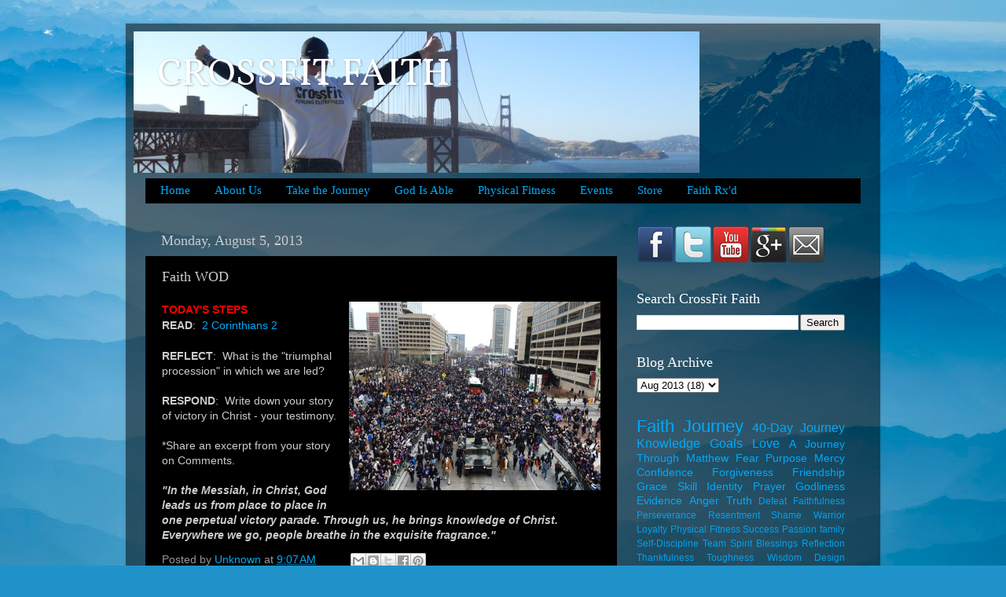

--- FILE ---
content_type: text/html; charset=UTF-8
request_url: http://www.crossfitfaith.com/2013/08/faith-wod_5.html
body_size: 15786
content:
<!DOCTYPE html>
<html class='v2' dir='ltr' lang='en'>
<head>
<link href='https://www.blogger.com/static/v1/widgets/4128112664-css_bundle_v2.css' rel='stylesheet' type='text/css'/>
<meta content='width=1100' name='viewport'/>
<meta content='text/html; charset=UTF-8' http-equiv='Content-Type'/>
<meta content='blogger' name='generator'/>
<link href='http://www.crossfitfaith.com/favicon.ico' rel='icon' type='image/x-icon'/>
<link href='http://www.crossfitfaith.com/2013/08/faith-wod_5.html' rel='canonical'/>
<link rel="alternate" type="application/atom+xml" title="CROSSFIT FAITH - Atom" href="http://www.crossfitfaith.com/feeds/posts/default" />
<link rel="alternate" type="application/rss+xml" title="CROSSFIT FAITH - RSS" href="http://www.crossfitfaith.com/feeds/posts/default?alt=rss" />
<link rel="service.post" type="application/atom+xml" title="CROSSFIT FAITH - Atom" href="https://www.blogger.com/feeds/8884496555651135978/posts/default" />

<link rel="alternate" type="application/atom+xml" title="CROSSFIT FAITH - Atom" href="http://www.crossfitfaith.com/feeds/983285081497858811/comments/default" />
<!--Can't find substitution for tag [blog.ieCssRetrofitLinks]-->
<link href='https://blogger.googleusercontent.com/img/b/R29vZ2xl/AVvXsEhn9yvqCaTmVOLeVf0frRXXg4_alfHWuJNpzRTCXBMjJyhjmQWHeJamTH7wrwltWp97ze7gdwG-swEVL2UheYXIKNTSoC3UthOwS7exrxlXp5NUVoS0dXZylHVnSRlvbxSd-pJQyvRUVOw/s1600/victory_parade.jpg' rel='image_src'/>
<meta content='http://www.crossfitfaith.com/2013/08/faith-wod_5.html' property='og:url'/>
<meta content='Faith WOD' property='og:title'/>
<meta content='  TODAY&#39;S  STEPS   READ :  2 Corinthians 2       REFLECT :  What is the &quot;triumphal procession&quot; in which we are led?    RESPOND :  Write down...' property='og:description'/>
<meta content='https://blogger.googleusercontent.com/img/b/R29vZ2xl/AVvXsEhn9yvqCaTmVOLeVf0frRXXg4_alfHWuJNpzRTCXBMjJyhjmQWHeJamTH7wrwltWp97ze7gdwG-swEVL2UheYXIKNTSoC3UthOwS7exrxlXp5NUVoS0dXZylHVnSRlvbxSd-pJQyvRUVOw/w1200-h630-p-k-no-nu/victory_parade.jpg' property='og:image'/>
<title>CROSSFIT FAITH: Faith WOD</title>
<style type='text/css'>@font-face{font-family:'Vollkorn';font-style:normal;font-weight:400;font-display:swap;src:url(//fonts.gstatic.com/s/vollkorn/v30/0ybgGDoxxrvAnPhYGzMlQLzuMasz6Df2MHGeE2mcM7Xq3oA9NjE.woff2)format('woff2');unicode-range:U+0460-052F,U+1C80-1C8A,U+20B4,U+2DE0-2DFF,U+A640-A69F,U+FE2E-FE2F;}@font-face{font-family:'Vollkorn';font-style:normal;font-weight:400;font-display:swap;src:url(//fonts.gstatic.com/s/vollkorn/v30/0ybgGDoxxrvAnPhYGzMlQLzuMasz6Df2MHGeGmmcM7Xq3oA9NjE.woff2)format('woff2');unicode-range:U+0301,U+0400-045F,U+0490-0491,U+04B0-04B1,U+2116;}@font-face{font-family:'Vollkorn';font-style:normal;font-weight:400;font-display:swap;src:url(//fonts.gstatic.com/s/vollkorn/v30/0ybgGDoxxrvAnPhYGzMlQLzuMasz6Df2MHGeHWmcM7Xq3oA9NjE.woff2)format('woff2');unicode-range:U+0370-0377,U+037A-037F,U+0384-038A,U+038C,U+038E-03A1,U+03A3-03FF;}@font-face{font-family:'Vollkorn';font-style:normal;font-weight:400;font-display:swap;src:url(//fonts.gstatic.com/s/vollkorn/v30/0ybgGDoxxrvAnPhYGzMlQLzuMasz6Df2MHGeEWmcM7Xq3oA9NjE.woff2)format('woff2');unicode-range:U+0102-0103,U+0110-0111,U+0128-0129,U+0168-0169,U+01A0-01A1,U+01AF-01B0,U+0300-0301,U+0303-0304,U+0308-0309,U+0323,U+0329,U+1EA0-1EF9,U+20AB;}@font-face{font-family:'Vollkorn';font-style:normal;font-weight:400;font-display:swap;src:url(//fonts.gstatic.com/s/vollkorn/v30/0ybgGDoxxrvAnPhYGzMlQLzuMasz6Df2MHGeEGmcM7Xq3oA9NjE.woff2)format('woff2');unicode-range:U+0100-02BA,U+02BD-02C5,U+02C7-02CC,U+02CE-02D7,U+02DD-02FF,U+0304,U+0308,U+0329,U+1D00-1DBF,U+1E00-1E9F,U+1EF2-1EFF,U+2020,U+20A0-20AB,U+20AD-20C0,U+2113,U+2C60-2C7F,U+A720-A7FF;}@font-face{font-family:'Vollkorn';font-style:normal;font-weight:400;font-display:swap;src:url(//fonts.gstatic.com/s/vollkorn/v30/0ybgGDoxxrvAnPhYGzMlQLzuMasz6Df2MHGeHmmcM7Xq3oA9.woff2)format('woff2');unicode-range:U+0000-00FF,U+0131,U+0152-0153,U+02BB-02BC,U+02C6,U+02DA,U+02DC,U+0304,U+0308,U+0329,U+2000-206F,U+20AC,U+2122,U+2191,U+2193,U+2212,U+2215,U+FEFF,U+FFFD;}</style>
<style id='page-skin-1' type='text/css'><!--
/*-----------------------------------------------
Blogger Template Style
Name:     Picture Window
Designer: Blogger
URL:      www.blogger.com
----------------------------------------------- */
/* Content
----------------------------------------------- */
body {
font: normal normal 15px Arial, Tahoma, Helvetica, FreeSans, sans-serif;
color: #cbcbcb;
background: #2093ca url(//themes.googleusercontent.com/image?id=1y3eC27Cm0mN0_e7VLIgP2tag83UvSEgzr_ch5SdlnYnJ8-bJInLqSW9UNf6_1HlJb2N3) no-repeat fixed top center /* Credit: A330Pilot (http://www.istockphoto.com/googleimages.php?id=6857387&platform=blogger) */;
}
html body .region-inner {
min-width: 0;
max-width: 100%;
width: auto;
}
.content-outer {
font-size: 90%;
}
a:link {
text-decoration:none;
color: #00aafb;
}
a:visited {
text-decoration:none;
color: #009fd8;
}
a:hover {
text-decoration:underline;
color: #cbcbcb;
}
.content-outer {
background: transparent url(//www.blogblog.com/1kt/transparent/black50.png) repeat scroll top left;
-moz-border-radius: 0;
-webkit-border-radius: 0;
-goog-ms-border-radius: 0;
border-radius: 0;
-moz-box-shadow: 0 0 3px rgba(0, 0, 0, .15);
-webkit-box-shadow: 0 0 3px rgba(0, 0, 0, .15);
-goog-ms-box-shadow: 0 0 3px rgba(0, 0, 0, .15);
box-shadow: 0 0 3px rgba(0, 0, 0, .15);
margin: 0 auto;
}
.content-inner {
padding: 10px;
}
/* Header
----------------------------------------------- */
.header-outer {
background: transparent none repeat-x scroll top left;
_background-image: none;
color: #ffffff;
-moz-border-radius: 0;
-webkit-border-radius: 0;
-goog-ms-border-radius: 0;
border-radius: 0;
}
.Header img, .Header #header-inner {
-moz-border-radius: 0;
-webkit-border-radius: 0;
-goog-ms-border-radius: 0;
border-radius: 0;
}
.header-inner .Header .titlewrapper,
.header-inner .Header .descriptionwrapper {
padding-left: 30px;
padding-right: 30px;
}
.Header h1 {
font: normal normal 48px Vollkorn;
text-shadow: 1px 1px 3px rgba(0, 0, 0, 0.3);
}
.Header h1 a {
color: #ffffff;
}
.Header .description {
font-size: 130%;
}
/* Tabs
----------------------------------------------- */
.tabs-inner {
margin: .5em 15px 1em;
padding: 0;
}
.tabs-inner .section {
margin: 0;
}
.tabs-inner .widget ul {
padding: 0;
background: #000000 none repeat scroll bottom;
-moz-border-radius: 0;
-webkit-border-radius: 0;
-goog-ms-border-radius: 0;
border-radius: 0;
}
.tabs-inner .widget li {
border: none;
}
.tabs-inner .widget li a {
display: inline-block;
padding: .5em 1em;
margin-right: 0;
color: #00aafb;
font: normal normal 15px Georgia, Utopia, 'Palatino Linotype', Palatino, serif;
-moz-border-radius: 0 0 0 0;
-webkit-border-top-left-radius: 0;
-webkit-border-top-right-radius: 0;
-goog-ms-border-radius: 0 0 0 0;
border-radius: 0 0 0 0;
background: transparent none no-repeat scroll top left;
border-right: 1px solid #000000;
}
.tabs-inner .widget li:first-child a {
padding-left: 1.25em;
-moz-border-radius-topleft: 0;
-moz-border-radius-bottomleft: 0;
-webkit-border-top-left-radius: 0;
-webkit-border-bottom-left-radius: 0;
-goog-ms-border-top-left-radius: 0;
-goog-ms-border-bottom-left-radius: 0;
border-top-left-radius: 0;
border-bottom-left-radius: 0;
}
.tabs-inner .widget li.selected a,
.tabs-inner .widget li a:hover {
position: relative;
z-index: 1;
background: #009fd8 none repeat scroll bottom;
color: #ffffff;
-moz-box-shadow: 0 0 0 rgba(0, 0, 0, .15);
-webkit-box-shadow: 0 0 0 rgba(0, 0, 0, .15);
-goog-ms-box-shadow: 0 0 0 rgba(0, 0, 0, .15);
box-shadow: 0 0 0 rgba(0, 0, 0, .15);
}
/* Headings
----------------------------------------------- */
h2 {
font: normal normal 18px Georgia, Utopia, 'Palatino Linotype', Palatino, serif;
text-transform: none;
color: #ffffff;
margin: .5em 0;
}
/* Main
----------------------------------------------- */
.main-outer {
background: transparent none repeat scroll top center;
-moz-border-radius: 0 0 0 0;
-webkit-border-top-left-radius: 0;
-webkit-border-top-right-radius: 0;
-webkit-border-bottom-left-radius: 0;
-webkit-border-bottom-right-radius: 0;
-goog-ms-border-radius: 0 0 0 0;
border-radius: 0 0 0 0;
-moz-box-shadow: 0 0 0 rgba(0, 0, 0, .15);
-webkit-box-shadow: 0 0 0 rgba(0, 0, 0, .15);
-goog-ms-box-shadow: 0 0 0 rgba(0, 0, 0, .15);
box-shadow: 0 0 0 rgba(0, 0, 0, .15);
}
.main-inner {
padding: 15px 20px 20px;
}
.main-inner .column-center-inner {
padding: 0 0;
}
.main-inner .column-left-inner {
padding-left: 0;
}
.main-inner .column-right-inner {
padding-right: 0;
}
/* Posts
----------------------------------------------- */
h3.post-title {
margin: 0;
font: normal normal 18px Georgia, Utopia, 'Palatino Linotype', Palatino, serif;
}
.comments h4 {
margin: 1em 0 0;
font: normal normal 18px Georgia, Utopia, 'Palatino Linotype', Palatino, serif;
}
.date-header span {
color: #cbcbcb;
}
.post-outer {
background-color: #000000;
border: solid 1px transparent;
-moz-border-radius: 0;
-webkit-border-radius: 0;
border-radius: 0;
-goog-ms-border-radius: 0;
padding: 15px 20px;
margin: 0 -20px 20px;
}
.post-body {
line-height: 1.4;
font-size: 110%;
position: relative;
}
.post-header {
margin: 0 0 1.5em;
color: #979797;
line-height: 1.6;
}
.post-footer {
margin: .5em 0 0;
color: #979797;
line-height: 1.6;
}
#blog-pager {
font-size: 140%
}
#comments .comment-author {
padding-top: 1.5em;
border-top: dashed 1px #ccc;
border-top: dashed 1px rgba(128, 128, 128, .5);
background-position: 0 1.5em;
}
#comments .comment-author:first-child {
padding-top: 0;
border-top: none;
}
.avatar-image-container {
margin: .2em 0 0;
}
/* Comments
----------------------------------------------- */
.comments .comments-content .icon.blog-author {
background-repeat: no-repeat;
background-image: url([data-uri]);
}
.comments .comments-content .loadmore a {
border-top: 1px solid #cbcbcb;
border-bottom: 1px solid #cbcbcb;
}
.comments .continue {
border-top: 2px solid #cbcbcb;
}
/* Widgets
----------------------------------------------- */
.widget ul, .widget #ArchiveList ul.flat {
padding: 0;
list-style: none;
}
.widget ul li, .widget #ArchiveList ul.flat li {
border-top: dashed 1px #ccc;
border-top: dashed 1px rgba(128, 128, 128, .5);
}
.widget ul li:first-child, .widget #ArchiveList ul.flat li:first-child {
border-top: none;
}
.widget .post-body ul {
list-style: disc;
}
.widget .post-body ul li {
border: none;
}
/* Footer
----------------------------------------------- */
.footer-outer {
color:#cbcbcb;
background: transparent none repeat scroll top center;
-moz-border-radius: 0 0 0 0;
-webkit-border-top-left-radius: 0;
-webkit-border-top-right-radius: 0;
-webkit-border-bottom-left-radius: 0;
-webkit-border-bottom-right-radius: 0;
-goog-ms-border-radius: 0 0 0 0;
border-radius: 0 0 0 0;
-moz-box-shadow: 0 0 0 rgba(0, 0, 0, .15);
-webkit-box-shadow: 0 0 0 rgba(0, 0, 0, .15);
-goog-ms-box-shadow: 0 0 0 rgba(0, 0, 0, .15);
box-shadow: 0 0 0 rgba(0, 0, 0, .15);
}
.footer-inner {
padding: 10px 20px 20px;
}
.footer-outer a {
color: #00aafb;
}
.footer-outer a:visited {
color: #009fd8;
}
.footer-outer a:hover {
color: #cbcbcb;
}
.footer-outer .widget h2 {
color: #ffffff;
}
/* Mobile
----------------------------------------------- */
html body.mobile {
height: auto;
}
html body.mobile {
min-height: 480px;
background-size: 100% auto;
}
.mobile .body-fauxcolumn-outer {
background: transparent none repeat scroll top left;
}
html .mobile .mobile-date-outer, html .mobile .blog-pager {
border-bottom: none;
background: transparent none repeat scroll top center;
margin-bottom: 10px;
}
.mobile .date-outer {
background: transparent none repeat scroll top center;
}
.mobile .header-outer, .mobile .main-outer,
.mobile .post-outer, .mobile .footer-outer {
-moz-border-radius: 0;
-webkit-border-radius: 0;
-goog-ms-border-radius: 0;
border-radius: 0;
}
.mobile .content-outer,
.mobile .main-outer,
.mobile .post-outer {
background: inherit;
border: none;
}
.mobile .content-outer {
font-size: 100%;
}
.mobile-link-button {
background-color: #00aafb;
}
.mobile-link-button a:link, .mobile-link-button a:visited {
color: #000000;
}
.mobile-index-contents {
color: #cbcbcb;
}
.mobile .tabs-inner .PageList .widget-content {
background: #009fd8 none repeat scroll bottom;
color: #ffffff;
}
.mobile .tabs-inner .PageList .widget-content .pagelist-arrow {
border-left: 1px solid #000000;
}

--></style>
<style id='template-skin-1' type='text/css'><!--
body {
min-width: 960px;
}
.content-outer, .content-fauxcolumn-outer, .region-inner {
min-width: 960px;
max-width: 960px;
_width: 960px;
}
.main-inner .columns {
padding-left: 0;
padding-right: 310px;
}
.main-inner .fauxcolumn-center-outer {
left: 0;
right: 310px;
/* IE6 does not respect left and right together */
_width: expression(this.parentNode.offsetWidth -
parseInt("0") -
parseInt("310px") + 'px');
}
.main-inner .fauxcolumn-left-outer {
width: 0;
}
.main-inner .fauxcolumn-right-outer {
width: 310px;
}
.main-inner .column-left-outer {
width: 0;
right: 100%;
margin-left: -0;
}
.main-inner .column-right-outer {
width: 310px;
margin-right: -310px;
}
#layout {
min-width: 0;
}
#layout .content-outer {
min-width: 0;
width: 800px;
}
#layout .region-inner {
min-width: 0;
width: auto;
}
body#layout div.add_widget {
padding: 8px;
}
body#layout div.add_widget a {
margin-left: 32px;
}
--></style>
<style>
    body {background-image:url(\/\/themes.googleusercontent.com\/image?id=1y3eC27Cm0mN0_e7VLIgP2tag83UvSEgzr_ch5SdlnYnJ8-bJInLqSW9UNf6_1HlJb2N3);}
    
@media (max-width: 200px) { body {background-image:url(\/\/themes.googleusercontent.com\/image?id=1y3eC27Cm0mN0_e7VLIgP2tag83UvSEgzr_ch5SdlnYnJ8-bJInLqSW9UNf6_1HlJb2N3&options=w200);}}
@media (max-width: 400px) and (min-width: 201px) { body {background-image:url(\/\/themes.googleusercontent.com\/image?id=1y3eC27Cm0mN0_e7VLIgP2tag83UvSEgzr_ch5SdlnYnJ8-bJInLqSW9UNf6_1HlJb2N3&options=w400);}}
@media (max-width: 800px) and (min-width: 401px) { body {background-image:url(\/\/themes.googleusercontent.com\/image?id=1y3eC27Cm0mN0_e7VLIgP2tag83UvSEgzr_ch5SdlnYnJ8-bJInLqSW9UNf6_1HlJb2N3&options=w800);}}
@media (max-width: 1200px) and (min-width: 801px) { body {background-image:url(\/\/themes.googleusercontent.com\/image?id=1y3eC27Cm0mN0_e7VLIgP2tag83UvSEgzr_ch5SdlnYnJ8-bJInLqSW9UNf6_1HlJb2N3&options=w1200);}}
/* Last tag covers anything over one higher than the previous max-size cap. */
@media (min-width: 1201px) { body {background-image:url(\/\/themes.googleusercontent.com\/image?id=1y3eC27Cm0mN0_e7VLIgP2tag83UvSEgzr_ch5SdlnYnJ8-bJInLqSW9UNf6_1HlJb2N3&options=w1600);}}
  </style>
<link href='https://www.blogger.com/dyn-css/authorization.css?targetBlogID=8884496555651135978&amp;zx=6f22415a-6b62-4bb6-9202-fd18773e89e3' media='none' onload='if(media!=&#39;all&#39;)media=&#39;all&#39;' rel='stylesheet'/><noscript><link href='https://www.blogger.com/dyn-css/authorization.css?targetBlogID=8884496555651135978&amp;zx=6f22415a-6b62-4bb6-9202-fd18773e89e3' rel='stylesheet'/></noscript>
<meta name='google-adsense-platform-account' content='ca-host-pub-1556223355139109'/>
<meta name='google-adsense-platform-domain' content='blogspot.com'/>

</head>
<body class='loading variant-screen'>
<div class='navbar no-items section' id='navbar' name='Navbar'>
</div>
<div class='body-fauxcolumns'>
<div class='fauxcolumn-outer body-fauxcolumn-outer'>
<div class='cap-top'>
<div class='cap-left'></div>
<div class='cap-right'></div>
</div>
<div class='fauxborder-left'>
<div class='fauxborder-right'></div>
<div class='fauxcolumn-inner'>
</div>
</div>
<div class='cap-bottom'>
<div class='cap-left'></div>
<div class='cap-right'></div>
</div>
</div>
</div>
<div class='content'>
<div class='content-fauxcolumns'>
<div class='fauxcolumn-outer content-fauxcolumn-outer'>
<div class='cap-top'>
<div class='cap-left'></div>
<div class='cap-right'></div>
</div>
<div class='fauxborder-left'>
<div class='fauxborder-right'></div>
<div class='fauxcolumn-inner'>
</div>
</div>
<div class='cap-bottom'>
<div class='cap-left'></div>
<div class='cap-right'></div>
</div>
</div>
</div>
<div class='content-outer'>
<div class='content-cap-top cap-top'>
<div class='cap-left'></div>
<div class='cap-right'></div>
</div>
<div class='fauxborder-left content-fauxborder-left'>
<div class='fauxborder-right content-fauxborder-right'></div>
<div class='content-inner'>
<header>
<div class='header-outer'>
<div class='header-cap-top cap-top'>
<div class='cap-left'></div>
<div class='cap-right'></div>
</div>
<div class='fauxborder-left header-fauxborder-left'>
<div class='fauxborder-right header-fauxborder-right'></div>
<div class='region-inner header-inner'>
<div class='header section' id='header' name='Header'><div class='widget Header' data-version='1' id='Header1'>
<div id='header-inner' style='background-image: url("https://blogger.googleusercontent.com/img/b/R29vZ2xl/AVvXsEjvISdBReWsxYBpcEigVc_SJPQ1_hEo8XA0Dx3OLLQDZyX3e9-G3Dh6uMPrgmiPkOLs-4uglVEsOHWA57olm059jxwPp6usnp8rYZgvIiGNxhq85Dx1kuUZi7H37JnL_1yza2-OydcSDns/s760/chip_san_fran-logo.jpg"); background-position: left; min-height: 180px; _height: 180px; background-repeat: no-repeat; '>
<div class='titlewrapper' style='background: transparent'>
<h1 class='title' style='background: transparent; border-width: 0px'>
<a href='http://www.crossfitfaith.com/'>
CROSSFIT FAITH
</a>
</h1>
</div>
<div class='descriptionwrapper'>
<p class='description'><span>
</span></p>
</div>
</div>
</div></div>
</div>
</div>
<div class='header-cap-bottom cap-bottom'>
<div class='cap-left'></div>
<div class='cap-right'></div>
</div>
</div>
</header>
<div class='tabs-outer'>
<div class='tabs-cap-top cap-top'>
<div class='cap-left'></div>
<div class='cap-right'></div>
</div>
<div class='fauxborder-left tabs-fauxborder-left'>
<div class='fauxborder-right tabs-fauxborder-right'></div>
<div class='region-inner tabs-inner'>
<div class='tabs section' id='crosscol' name='Cross-Column'><div class='widget PageList' data-version='1' id='PageList1'>
<h2>Pages</h2>
<div class='widget-content'>
<ul>
<li>
<a href='http://www.crossfitfaith.com/'>Home</a>
</li>
<li>
<a href='http://www.crossfitfaith.com/p/blog-page.html'>About Us</a>
</li>
<li>
<a href='http://www.crossfitfaith.com/p/blog-page_27.html'>Take the Journey</a>
</li>
<li>
<a href='http://www.crossfitfaith.com/p/god-is-able.html'>God Is Able</a>
</li>
<li>
<a href='http://www.crossfitfaith.com/p/physical-fitness.html'>Physical Fitness</a>
</li>
<li>
<a href='http://www.crossfitfaith.com/p/blog-page_4.html'>Events</a>
</li>
<li>
<a href='http://www.crossfitfaith.com/p/store.html'>Store</a>
</li>
<li>
<a href='http://www.crossfitfaith.com/p/faith-rxd.html'>Faith Rx'd</a>
</li>
</ul>
<div class='clear'></div>
</div>
</div></div>
<div class='tabs no-items section' id='crosscol-overflow' name='Cross-Column 2'></div>
</div>
</div>
<div class='tabs-cap-bottom cap-bottom'>
<div class='cap-left'></div>
<div class='cap-right'></div>
</div>
</div>
<div class='main-outer'>
<div class='main-cap-top cap-top'>
<div class='cap-left'></div>
<div class='cap-right'></div>
</div>
<div class='fauxborder-left main-fauxborder-left'>
<div class='fauxborder-right main-fauxborder-right'></div>
<div class='region-inner main-inner'>
<div class='columns fauxcolumns'>
<div class='fauxcolumn-outer fauxcolumn-center-outer'>
<div class='cap-top'>
<div class='cap-left'></div>
<div class='cap-right'></div>
</div>
<div class='fauxborder-left'>
<div class='fauxborder-right'></div>
<div class='fauxcolumn-inner'>
</div>
</div>
<div class='cap-bottom'>
<div class='cap-left'></div>
<div class='cap-right'></div>
</div>
</div>
<div class='fauxcolumn-outer fauxcolumn-left-outer'>
<div class='cap-top'>
<div class='cap-left'></div>
<div class='cap-right'></div>
</div>
<div class='fauxborder-left'>
<div class='fauxborder-right'></div>
<div class='fauxcolumn-inner'>
</div>
</div>
<div class='cap-bottom'>
<div class='cap-left'></div>
<div class='cap-right'></div>
</div>
</div>
<div class='fauxcolumn-outer fauxcolumn-right-outer'>
<div class='cap-top'>
<div class='cap-left'></div>
<div class='cap-right'></div>
</div>
<div class='fauxborder-left'>
<div class='fauxborder-right'></div>
<div class='fauxcolumn-inner'>
</div>
</div>
<div class='cap-bottom'>
<div class='cap-left'></div>
<div class='cap-right'></div>
</div>
</div>
<!-- corrects IE6 width calculation -->
<div class='columns-inner'>
<div class='column-center-outer'>
<div class='column-center-inner'>
<div class='main section' id='main' name='Main'><div class='widget Blog' data-version='1' id='Blog1'>
<div class='blog-posts hfeed'>

          <div class="date-outer">
        
<h2 class='date-header'><span>Monday, August 5, 2013</span></h2>

          <div class="date-posts">
        
<div class='post-outer'>
<div class='post hentry uncustomized-post-template' itemprop='blogPost' itemscope='itemscope' itemtype='http://schema.org/BlogPosting'>
<meta content='https://blogger.googleusercontent.com/img/b/R29vZ2xl/AVvXsEhn9yvqCaTmVOLeVf0frRXXg4_alfHWuJNpzRTCXBMjJyhjmQWHeJamTH7wrwltWp97ze7gdwG-swEVL2UheYXIKNTSoC3UthOwS7exrxlXp5NUVoS0dXZylHVnSRlvbxSd-pJQyvRUVOw/s1600/victory_parade.jpg' itemprop='image_url'/>
<meta content='8884496555651135978' itemprop='blogId'/>
<meta content='983285081497858811' itemprop='postId'/>
<a name='983285081497858811'></a>
<h3 class='post-title entry-title' itemprop='name'>
Faith WOD
</h3>
<div class='post-header'>
<div class='post-header-line-1'></div>
</div>
<div class='post-body entry-content' id='post-body-983285081497858811' itemprop='description articleBody'>
<div class="separator" style="clear: both; text-align: center;">
<a href="https://blogger.googleusercontent.com/img/b/R29vZ2xl/AVvXsEhn9yvqCaTmVOLeVf0frRXXg4_alfHWuJNpzRTCXBMjJyhjmQWHeJamTH7wrwltWp97ze7gdwG-swEVL2UheYXIKNTSoC3UthOwS7exrxlXp5NUVoS0dXZylHVnSRlvbxSd-pJQyvRUVOw/s1600/victory_parade.jpg" imageanchor="1" style="clear: right; float: right; margin-bottom: 1em; margin-left: 1em;"><img border="0" height="240" src="https://blogger.googleusercontent.com/img/b/R29vZ2xl/AVvXsEhn9yvqCaTmVOLeVf0frRXXg4_alfHWuJNpzRTCXBMjJyhjmQWHeJamTH7wrwltWp97ze7gdwG-swEVL2UheYXIKNTSoC3UthOwS7exrxlXp5NUVoS0dXZylHVnSRlvbxSd-pJQyvRUVOw/s1600/victory_parade.jpg" width="320" /></a></div>
<span class="Apple-style-span" style="-webkit-composition-fill-color: rgba(175, 192, 227, 0.230469); -webkit-composition-frame-color: rgba(77, 128, 180, 0.230469); -webkit-tap-highlight-color: rgba(26, 26, 26, 0.292969);"><span class="Apple-style-span" style="-webkit-composition-fill-color: rgba(175, 192, 227, 0.230469); -webkit-composition-frame-color: rgba(77, 128, 180, 0.230469); -webkit-tap-highlight-color: rgba(26, 26, 26, 0.292969); -webkit-text-size-adjust: auto; font-size: 14px;"><b><span style="color: red;">TODAY'S&nbsp;</span></b></span><span class="Apple-style-span" style="-webkit-composition-fill-color: rgba(175, 192, 227, 0.230469); -webkit-composition-frame-color: rgba(77, 128, 180, 0.230469); -webkit-tap-highlight-color: rgba(26, 26, 26, 0.292969); -webkit-text-size-adjust: auto; font-size: 14px;"><b><span style="color: red;">STEPS</span></b></span></span><br />
<div>
<span class="Apple-style-span" style="-webkit-composition-fill-color: rgba(175, 192, 227, 0.230469); -webkit-composition-frame-color: rgba(77, 128, 180, 0.230469); -webkit-tap-highlight-color: rgba(26, 26, 26, 0.292969);"><span class="Apple-style-span" style="-webkit-composition-fill-color: rgba(175, 192, 227, 0.230469); -webkit-composition-frame-color: rgba(77, 128, 180, 0.230469); -webkit-tap-highlight-color: rgba(26, 26, 26, 0.292969); -webkit-text-size-adjust: auto; font-size: 14px;"><b>READ</b>:&nbsp; <a href="http://www.biblegateway.com/passage/?search=2%20corinthians%202&amp;version=ESV" target="_blank">2 Corinthians 2</a><a href="http://www.biblegateway.com/passage/?search=2%20peter%201&amp;version=ESV" target="_blank"> </a></span></span><br />
<br />
<span class="Apple-style-span" style="-webkit-composition-fill-color: rgba(175, 192, 227, 0.230469); -webkit-composition-frame-color: rgba(77, 128, 180, 0.230469); -webkit-tap-highlight-color: rgba(26, 26, 26, 0.292969);"><span class="Apple-style-span" style="-webkit-composition-fill-color: rgba(175, 192, 227, 0.230469); -webkit-composition-frame-color: rgba(77, 128, 180, 0.230469); -webkit-tap-highlight-color: rgba(26, 26, 26, 0.292969); -webkit-text-size-adjust: auto; font-size: 14px;"> </span></span></div>
<div style="-webkit-text-size-adjust: auto; font-size: 14px;">
<span class="Apple-style-span" style="-webkit-composition-fill-color: rgba(175, 192, 227, 0.230469); -webkit-composition-frame-color: rgba(77, 128, 180, 0.230469); -webkit-tap-highlight-color: rgba(26, 26, 26, 0.292969);"><span class="Apple-style-span" style="-webkit-composition-fill-color: rgba(175, 192, 227, 0.230469); -webkit-composition-frame-color: rgba(77, 128, 180, 0.230469); -webkit-tap-highlight-color: rgba(26, 26, 26, 0.292969);"><b>REFLECT</b>:&nbsp; What is the "triumphal procession" in which we are led? </span></span></div>
<div style="-webkit-text-size-adjust: auto; font-size: 14px;">
<br />
<span class="Apple-style-span" style="-webkit-composition-fill-color: rgba(175, 192, 227, 0.230469); -webkit-composition-frame-color: rgba(77, 128, 180, 0.230469); -webkit-tap-highlight-color: rgba(26, 26, 26, 0.292969);"><span class="Apple-style-span" style="-webkit-composition-fill-color: rgba(175, 192, 227, 0.230469); -webkit-composition-frame-color: rgba(77, 128, 180, 0.230469); -webkit-tap-highlight-color: rgba(26, 26, 26, 0.292969);"><b>RESPOND</b>:&nbsp; Write down your story of victory in Christ - your testimony.</span></span><br />
<br />
<span class="Apple-style-span" style="-webkit-composition-fill-color: rgba(175, 192, 227, 0.230469); -webkit-composition-frame-color: rgba(77, 128, 180, 0.230469); -webkit-tap-highlight-color: rgba(26, 26, 26, 0.292969);"><span class="Apple-style-span" style="-webkit-composition-fill-color: rgba(175, 192, 227, 0.230469); -webkit-composition-frame-color: rgba(77, 128, 180, 0.230469); -webkit-tap-highlight-color: rgba(26, 26, 26, 0.292969);">*Share an excerpt from your story on Comments.</span></span><br />
<br />
<i><b>"In
 the Messiah, in Christ, God leads us from place to place in one 
perpetual victory parade. Through us, he brings knowledge of Christ. 
Everywhere we go, people breathe in the exquisite fragrance."<span class="indent-1"><span class="text Job-31-28"></span></span></b></i></div>
<div style='clear: both;'></div>
</div>
<div class='post-footer'>
<div class='post-footer-line post-footer-line-1'>
<span class='post-author vcard'>
Posted by
<span class='fn' itemprop='author' itemscope='itemscope' itemtype='http://schema.org/Person'>
<meta content='https://www.blogger.com/profile/17994226916700993396' itemprop='url'/>
<a class='g-profile' href='https://www.blogger.com/profile/17994226916700993396' rel='author' title='author profile'>
<span itemprop='name'>Unknown</span>
</a>
</span>
</span>
<span class='post-timestamp'>
at
<meta content='http://www.crossfitfaith.com/2013/08/faith-wod_5.html' itemprop='url'/>
<a class='timestamp-link' href='http://www.crossfitfaith.com/2013/08/faith-wod_5.html' rel='bookmark' title='permanent link'><abbr class='published' itemprop='datePublished' title='2013-08-05T09:07:00-05:00'>9:07&#8239;AM</abbr></a>
</span>
<span class='post-comment-link'>
</span>
<span class='post-icons'>
<span class='item-control blog-admin pid-1829916849'>
<a href='https://www.blogger.com/post-edit.g?blogID=8884496555651135978&postID=983285081497858811&from=pencil' title='Edit Post'>
<img alt='' class='icon-action' height='18' src='https://resources.blogblog.com/img/icon18_edit_allbkg.gif' width='18'/>
</a>
</span>
</span>
<div class='post-share-buttons goog-inline-block'>
<a class='goog-inline-block share-button sb-email' href='https://www.blogger.com/share-post.g?blogID=8884496555651135978&postID=983285081497858811&target=email' target='_blank' title='Email This'><span class='share-button-link-text'>Email This</span></a><a class='goog-inline-block share-button sb-blog' href='https://www.blogger.com/share-post.g?blogID=8884496555651135978&postID=983285081497858811&target=blog' onclick='window.open(this.href, "_blank", "height=270,width=475"); return false;' target='_blank' title='BlogThis!'><span class='share-button-link-text'>BlogThis!</span></a><a class='goog-inline-block share-button sb-twitter' href='https://www.blogger.com/share-post.g?blogID=8884496555651135978&postID=983285081497858811&target=twitter' target='_blank' title='Share to X'><span class='share-button-link-text'>Share to X</span></a><a class='goog-inline-block share-button sb-facebook' href='https://www.blogger.com/share-post.g?blogID=8884496555651135978&postID=983285081497858811&target=facebook' onclick='window.open(this.href, "_blank", "height=430,width=640"); return false;' target='_blank' title='Share to Facebook'><span class='share-button-link-text'>Share to Facebook</span></a><a class='goog-inline-block share-button sb-pinterest' href='https://www.blogger.com/share-post.g?blogID=8884496555651135978&postID=983285081497858811&target=pinterest' target='_blank' title='Share to Pinterest'><span class='share-button-link-text'>Share to Pinterest</span></a>
</div>
</div>
<div class='post-footer-line post-footer-line-2'>
<span class='post-labels'>
Labels:
<a href='http://www.crossfitfaith.com/search/label/Parade' rel='tag'>Parade</a>,
<a href='http://www.crossfitfaith.com/search/label/Testimony' rel='tag'>Testimony</a>,
<a href='http://www.crossfitfaith.com/search/label/Victory' rel='tag'>Victory</a>
</span>
</div>
<div class='post-footer-line post-footer-line-3'>
<span class='post-location'>
</span>
</div>
</div>
</div>
<div class='comments' id='comments'>
<a name='comments'></a>
<h4>5 comments:</h4>
<div class='comments-content'>
<script async='async' src='' type='text/javascript'></script>
<script type='text/javascript'>
    (function() {
      var items = null;
      var msgs = null;
      var config = {};

// <![CDATA[
      var cursor = null;
      if (items && items.length > 0) {
        cursor = parseInt(items[items.length - 1].timestamp) + 1;
      }

      var bodyFromEntry = function(entry) {
        var text = (entry &&
                    ((entry.content && entry.content.$t) ||
                     (entry.summary && entry.summary.$t))) ||
            '';
        if (entry && entry.gd$extendedProperty) {
          for (var k in entry.gd$extendedProperty) {
            if (entry.gd$extendedProperty[k].name == 'blogger.contentRemoved') {
              return '<span class="deleted-comment">' + text + '</span>';
            }
          }
        }
        return text;
      }

      var parse = function(data) {
        cursor = null;
        var comments = [];
        if (data && data.feed && data.feed.entry) {
          for (var i = 0, entry; entry = data.feed.entry[i]; i++) {
            var comment = {};
            // comment ID, parsed out of the original id format
            var id = /blog-(\d+).post-(\d+)/.exec(entry.id.$t);
            comment.id = id ? id[2] : null;
            comment.body = bodyFromEntry(entry);
            comment.timestamp = Date.parse(entry.published.$t) + '';
            if (entry.author && entry.author.constructor === Array) {
              var auth = entry.author[0];
              if (auth) {
                comment.author = {
                  name: (auth.name ? auth.name.$t : undefined),
                  profileUrl: (auth.uri ? auth.uri.$t : undefined),
                  avatarUrl: (auth.gd$image ? auth.gd$image.src : undefined)
                };
              }
            }
            if (entry.link) {
              if (entry.link[2]) {
                comment.link = comment.permalink = entry.link[2].href;
              }
              if (entry.link[3]) {
                var pid = /.*comments\/default\/(\d+)\?.*/.exec(entry.link[3].href);
                if (pid && pid[1]) {
                  comment.parentId = pid[1];
                }
              }
            }
            comment.deleteclass = 'item-control blog-admin';
            if (entry.gd$extendedProperty) {
              for (var k in entry.gd$extendedProperty) {
                if (entry.gd$extendedProperty[k].name == 'blogger.itemClass') {
                  comment.deleteclass += ' ' + entry.gd$extendedProperty[k].value;
                } else if (entry.gd$extendedProperty[k].name == 'blogger.displayTime') {
                  comment.displayTime = entry.gd$extendedProperty[k].value;
                }
              }
            }
            comments.push(comment);
          }
        }
        return comments;
      };

      var paginator = function(callback) {
        if (hasMore()) {
          var url = config.feed + '?alt=json&v=2&orderby=published&reverse=false&max-results=50';
          if (cursor) {
            url += '&published-min=' + new Date(cursor).toISOString();
          }
          window.bloggercomments = function(data) {
            var parsed = parse(data);
            cursor = parsed.length < 50 ? null
                : parseInt(parsed[parsed.length - 1].timestamp) + 1
            callback(parsed);
            window.bloggercomments = null;
          }
          url += '&callback=bloggercomments';
          var script = document.createElement('script');
          script.type = 'text/javascript';
          script.src = url;
          document.getElementsByTagName('head')[0].appendChild(script);
        }
      };
      var hasMore = function() {
        return !!cursor;
      };
      var getMeta = function(key, comment) {
        if ('iswriter' == key) {
          var matches = !!comment.author
              && comment.author.name == config.authorName
              && comment.author.profileUrl == config.authorUrl;
          return matches ? 'true' : '';
        } else if ('deletelink' == key) {
          return config.baseUri + '/comment/delete/'
               + config.blogId + '/' + comment.id;
        } else if ('deleteclass' == key) {
          return comment.deleteclass;
        }
        return '';
      };

      var replybox = null;
      var replyUrlParts = null;
      var replyParent = undefined;

      var onReply = function(commentId, domId) {
        if (replybox == null) {
          // lazily cache replybox, and adjust to suit this style:
          replybox = document.getElementById('comment-editor');
          if (replybox != null) {
            replybox.height = '250px';
            replybox.style.display = 'block';
            replyUrlParts = replybox.src.split('#');
          }
        }
        if (replybox && (commentId !== replyParent)) {
          replybox.src = '';
          document.getElementById(domId).insertBefore(replybox, null);
          replybox.src = replyUrlParts[0]
              + (commentId ? '&parentID=' + commentId : '')
              + '#' + replyUrlParts[1];
          replyParent = commentId;
        }
      };

      var hash = (window.location.hash || '#').substring(1);
      var startThread, targetComment;
      if (/^comment-form_/.test(hash)) {
        startThread = hash.substring('comment-form_'.length);
      } else if (/^c[0-9]+$/.test(hash)) {
        targetComment = hash.substring(1);
      }

      // Configure commenting API:
      var configJso = {
        'maxDepth': config.maxThreadDepth
      };
      var provider = {
        'id': config.postId,
        'data': items,
        'loadNext': paginator,
        'hasMore': hasMore,
        'getMeta': getMeta,
        'onReply': onReply,
        'rendered': true,
        'initComment': targetComment,
        'initReplyThread': startThread,
        'config': configJso,
        'messages': msgs
      };

      var render = function() {
        if (window.goog && window.goog.comments) {
          var holder = document.getElementById('comment-holder');
          window.goog.comments.render(holder, provider);
        }
      };

      // render now, or queue to render when library loads:
      if (window.goog && window.goog.comments) {
        render();
      } else {
        window.goog = window.goog || {};
        window.goog.comments = window.goog.comments || {};
        window.goog.comments.loadQueue = window.goog.comments.loadQueue || [];
        window.goog.comments.loadQueue.push(render);
      }
    })();
// ]]>
  </script>
<div id='comment-holder'>
<div class="comment-thread toplevel-thread"><ol id="top-ra"><li class="comment" id="c3069657718183875957"><div class="avatar-image-container"><img src="//resources.blogblog.com/img/blank.gif" alt=""/></div><div class="comment-block"><div class="comment-header"><cite class="user">Anonymous</cite><span class="icon user "></span><span class="datetime secondary-text"><a rel="nofollow" href="http://www.crossfitfaith.com/2013/08/faith-wod_5.html?showComment=1375729239519#c3069657718183875957">August 5, 2013 at 2:00&#8239;PM</a></span></div><p class="comment-content">I used to think I was always coming in second place then I started getting back into the word and going back to church. One day psalms 27 spoke to me and awakened me and I realized that there is definitely victory in Christ and as long as you focus on Jesus in your life there is no losing and there is no second place.</p><span class="comment-actions secondary-text"><a class="comment-reply" target="_self" data-comment-id="3069657718183875957">Reply</a><span class="item-control blog-admin blog-admin pid-985690049"><a target="_self" href="https://www.blogger.com/comment/delete/8884496555651135978/3069657718183875957">Delete</a></span></span></div><div class="comment-replies"><div id="c3069657718183875957-rt" class="comment-thread inline-thread hidden"><span class="thread-toggle thread-expanded"><span class="thread-arrow"></span><span class="thread-count"><a target="_self">Replies</a></span></span><ol id="c3069657718183875957-ra" class="thread-chrome thread-expanded"><div></div><div id="c3069657718183875957-continue" class="continue"><a class="comment-reply" target="_self" data-comment-id="3069657718183875957">Reply</a></div></ol></div></div><div class="comment-replybox-single" id="c3069657718183875957-ce"></div></li><li class="comment" id="c4516984391521111828"><div class="avatar-image-container"><img src="//resources.blogblog.com/img/blank.gif" alt=""/></div><div class="comment-block"><div class="comment-header"><cite class="user">Anonymous</cite><span class="icon user "></span><span class="datetime secondary-text"><a rel="nofollow" href="http://www.crossfitfaith.com/2013/08/faith-wod_5.html?showComment=1375760611543#c4516984391521111828">August 5, 2013 at 10:43&#8239;PM</a></span></div><p class="comment-content">I am so thankful that I have allowed Christ into my life and given up control to Him.  It is a daily battle and I must remind myself of this constantly and I am tested often.  I think that this is the single greatest victory that I can claim in Christ...He has one my heart and I am His.<br><br>Pat </p><span class="comment-actions secondary-text"><a class="comment-reply" target="_self" data-comment-id="4516984391521111828">Reply</a><span class="item-control blog-admin blog-admin pid-985690049"><a target="_self" href="https://www.blogger.com/comment/delete/8884496555651135978/4516984391521111828">Delete</a></span></span></div><div class="comment-replies"><div id="c4516984391521111828-rt" class="comment-thread inline-thread hidden"><span class="thread-toggle thread-expanded"><span class="thread-arrow"></span><span class="thread-count"><a target="_self">Replies</a></span></span><ol id="c4516984391521111828-ra" class="thread-chrome thread-expanded"><div></div><div id="c4516984391521111828-continue" class="continue"><a class="comment-reply" target="_self" data-comment-id="4516984391521111828">Reply</a></div></ol></div></div><div class="comment-replybox-single" id="c4516984391521111828-ce"></div></li><li class="comment" id="c4684624323611910280"><div class="avatar-image-container"><img src="//resources.blogblog.com/img/blank.gif" alt=""/></div><div class="comment-block"><div class="comment-header"><cite class="user">Anonymous</cite><span class="icon user "></span><span class="datetime secondary-text"><a rel="nofollow" href="http://www.crossfitfaith.com/2013/08/faith-wod_5.html?showComment=1375779867151#c4684624323611910280">August 6, 2013 at 4:04&#8239;AM</a></span></div><p class="comment-content">I went my own way for many years and played &quot;Church&quot; for so long, and I wondered why my life seemed so unorganized and directionless. I knew who Christ was and I believed in things about Him and the Bible but I never completely put my trust in Him. A church revival changed my mind, the Lord spoke to me and I gave my life to Christ and I try to live out Matthew 6:33 and seek out His righteousness and let everything fall into place. Christ died for me so I try to daily pick up the cross and live for Him.</p><span class="comment-actions secondary-text"><a class="comment-reply" target="_self" data-comment-id="4684624323611910280">Reply</a><span class="item-control blog-admin blog-admin pid-985690049"><a target="_self" href="https://www.blogger.com/comment/delete/8884496555651135978/4684624323611910280">Delete</a></span></span></div><div class="comment-replies"><div id="c4684624323611910280-rt" class="comment-thread inline-thread hidden"><span class="thread-toggle thread-expanded"><span class="thread-arrow"></span><span class="thread-count"><a target="_self">Replies</a></span></span><ol id="c4684624323611910280-ra" class="thread-chrome thread-expanded"><div></div><div id="c4684624323611910280-continue" class="continue"><a class="comment-reply" target="_self" data-comment-id="4684624323611910280">Reply</a></div></ol></div></div><div class="comment-replybox-single" id="c4684624323611910280-ce"></div></li><li class="comment" id="c7800145566982023286"><div class="avatar-image-container"><img src="//www.blogger.com/img/blogger_logo_round_35.png" alt=""/></div><div class="comment-block"><div class="comment-header"><cite class="user"><a href="https://www.blogger.com/profile/06690541468546112477" rel="nofollow">Unknown</a></cite><span class="icon user "></span><span class="datetime secondary-text"><a rel="nofollow" href="http://www.crossfitfaith.com/2013/08/faith-wod_5.html?showComment=1375793474293#c7800145566982023286">August 6, 2013 at 7:51&#8239;AM</a></span></div><p class="comment-content">I love 2 Corinthians 2:14 &quot;Now thanks be unto God, which always causeth us to triumph in Christ, and maketh manifest the savour of his knowledge by us in everyplace.&quot; I came to Christ when I was 17.  Even though I grew up in the church I didn&#39;t know what it meant to trust in Christ.  I went on a mission trip with my youth group and during one of the morning devotions it just &quot;clicked.&quot;  I learned the true meaning of being patient and let God take control of your life.  I thank Him everyday for his amazing blessings and even though I go through rough patches, I know that He is in control and will always get me to where I need to be.  </p><span class="comment-actions secondary-text"><a class="comment-reply" target="_self" data-comment-id="7800145566982023286">Reply</a><span class="item-control blog-admin blog-admin pid-2061527208"><a target="_self" href="https://www.blogger.com/comment/delete/8884496555651135978/7800145566982023286">Delete</a></span></span></div><div class="comment-replies"><div id="c7800145566982023286-rt" class="comment-thread inline-thread hidden"><span class="thread-toggle thread-expanded"><span class="thread-arrow"></span><span class="thread-count"><a target="_self">Replies</a></span></span><ol id="c7800145566982023286-ra" class="thread-chrome thread-expanded"><div></div><div id="c7800145566982023286-continue" class="continue"><a class="comment-reply" target="_self" data-comment-id="7800145566982023286">Reply</a></div></ol></div></div><div class="comment-replybox-single" id="c7800145566982023286-ce"></div></li><li class="comment" id="c7251833148668176175"><div class="avatar-image-container"><img src="//resources.blogblog.com/img/blank.gif" alt=""/></div><div class="comment-block"><div class="comment-header"><cite class="user">Mike A</cite><span class="icon user "></span><span class="datetime secondary-text"><a rel="nofollow" href="http://www.crossfitfaith.com/2013/08/faith-wod_5.html?showComment=1376312031767#c7251833148668176175">August 12, 2013 at 7:53&#8239;AM</a></span></div><p class="comment-content">I was raised nominally Christian and lived in rebellion against God until I was 25 y/o. While at a country concert I met a girl who I was interested in getting to know. She was a Christian; so we decided to meet up at church. I felt the love of God reaching through her to me. During that first week that I met her I committed my life to Christ. Since then I married that girl (7 years ago) and have two daughters.</p><span class="comment-actions secondary-text"><a class="comment-reply" target="_self" data-comment-id="7251833148668176175">Reply</a><span class="item-control blog-admin blog-admin pid-985690049"><a target="_self" href="https://www.blogger.com/comment/delete/8884496555651135978/7251833148668176175">Delete</a></span></span></div><div class="comment-replies"><div id="c7251833148668176175-rt" class="comment-thread inline-thread hidden"><span class="thread-toggle thread-expanded"><span class="thread-arrow"></span><span class="thread-count"><a target="_self">Replies</a></span></span><ol id="c7251833148668176175-ra" class="thread-chrome thread-expanded"><div></div><div id="c7251833148668176175-continue" class="continue"><a class="comment-reply" target="_self" data-comment-id="7251833148668176175">Reply</a></div></ol></div></div><div class="comment-replybox-single" id="c7251833148668176175-ce"></div></li></ol><div id="top-continue" class="continue"><a class="comment-reply" target="_self">Add comment</a></div><div class="comment-replybox-thread" id="top-ce"></div><div class="loadmore hidden" data-post-id="983285081497858811"><a target="_self">Load more...</a></div></div>
</div>
</div>
<p class='comment-footer'>
<div class='comment-form'>
<a name='comment-form'></a>
<p>
</p>
<a href='https://www.blogger.com/comment/frame/8884496555651135978?po=983285081497858811&hl=en&saa=85391&origin=http://www.crossfitfaith.com' id='comment-editor-src'></a>
<iframe allowtransparency='true' class='blogger-iframe-colorize blogger-comment-from-post' frameborder='0' height='410px' id='comment-editor' name='comment-editor' src='' width='100%'></iframe>
<script src='https://www.blogger.com/static/v1/jsbin/1345082660-comment_from_post_iframe.js' type='text/javascript'></script>
<script type='text/javascript'>
      BLOG_CMT_createIframe('https://www.blogger.com/rpc_relay.html');
    </script>
</div>
</p>
<div id='backlinks-container'>
<div id='Blog1_backlinks-container'>
</div>
</div>
</div>
</div>

        </div></div>
      
</div>
<div class='blog-pager' id='blog-pager'>
<span id='blog-pager-newer-link'>
<a class='blog-pager-newer-link' href='http://www.crossfitfaith.com/2013/08/faith-wod_6.html' id='Blog1_blog-pager-newer-link' title='Newer Post'>Newer Post</a>
</span>
<span id='blog-pager-older-link'>
<a class='blog-pager-older-link' href='http://www.crossfitfaith.com/2013/08/faith-wod.html' id='Blog1_blog-pager-older-link' title='Older Post'>Older Post</a>
</span>
<a class='home-link' href='http://www.crossfitfaith.com/'>Home</a>
</div>
<div class='clear'></div>
<div class='post-feeds'>
<div class='feed-links'>
Subscribe to:
<a class='feed-link' href='http://www.crossfitfaith.com/feeds/983285081497858811/comments/default' target='_blank' type='application/atom+xml'>Post Comments (Atom)</a>
</div>
</div>
</div></div>
</div>
</div>
<div class='column-left-outer'>
<div class='column-left-inner'>
<aside>
</aside>
</div>
</div>
<div class='column-right-outer'>
<div class='column-right-inner'>
<aside>
<div class='sidebar section' id='sidebar-right-1'><div class='widget HTML' data-version='1' id='HTML2'>
<div class='widget-content'>
<a href="https://www.facebook.com/pages/CrossFit-Faith/254652002592?ref=ts&amp;fref=ts" target="_blank" align="left"><img src="http://www.niftybuttons.com/rkc-social-set-1/facebook.png" border="0" /></a><a href="http://www.twitter.com/crossfitfaith" target="_blank" align="left"><img src="http://www.niftybuttons.com/rkc-social-set-1/twitter.png" border="0" /></a><a href="http://www.youtube.com/user/crossfitfaithvideos" target="_blank" align="left"><img src="http://www.niftybuttons.com/rkc-social-set-1/youtube.png" border="0" /></a><a href="https://plus.google.com/u/0/104318546329612167062/about" target="_blank" align="left"><img src="http://www.niftybuttons.com/rkc-social-set-1/gplus.png" border="0" /></a><a href="mailto: crossfitfaithmain@gmail.com" target="_blank" align="left"><img src="http://www.niftybuttons.com/rkc-social-set-1/email.png" border="0" /></a>
</div>
<div class='clear'></div>
</div><div class='widget BlogSearch' data-version='1' id='BlogSearch1'>
<h2 class='title'>Search CrossFit Faith</h2>
<div class='widget-content'>
<div id='BlogSearch1_form'>
<form action='http://www.crossfitfaith.com/search' class='gsc-search-box' target='_top'>
<table cellpadding='0' cellspacing='0' class='gsc-search-box'>
<tbody>
<tr>
<td class='gsc-input'>
<input autocomplete='off' class='gsc-input' name='q' size='10' title='search' type='text' value=''/>
</td>
<td class='gsc-search-button'>
<input class='gsc-search-button' title='search' type='submit' value='Search'/>
</td>
</tr>
</tbody>
</table>
</form>
</div>
</div>
<div class='clear'></div>
</div><div class='widget BlogArchive' data-version='1' id='BlogArchive1'>
<h2>Blog Archive</h2>
<div class='widget-content'>
<div id='ArchiveList'>
<div id='BlogArchive1_ArchiveList'>
<select id='BlogArchive1_ArchiveMenu'>
<option value=''>Blog Archive</option>
<option value='http://www.crossfitfaith.com/2015/02/'>Feb 2015 (1)</option>
<option value='http://www.crossfitfaith.com/2014/09/'>Sep 2014 (1)</option>
<option value='http://www.crossfitfaith.com/2014/08/'>Aug 2014 (2)</option>
<option value='http://www.crossfitfaith.com/2014/07/'>Jul 2014 (5)</option>
<option value='http://www.crossfitfaith.com/2014/06/'>Jun 2014 (4)</option>
<option value='http://www.crossfitfaith.com/2014/05/'>May 2014 (2)</option>
<option value='http://www.crossfitfaith.com/2014/04/'>Apr 2014 (5)</option>
<option value='http://www.crossfitfaith.com/2014/03/'>Mar 2014 (4)</option>
<option value='http://www.crossfitfaith.com/2014/02/'>Feb 2014 (5)</option>
<option value='http://www.crossfitfaith.com/2014/01/'>Jan 2014 (16)</option>
<option value='http://www.crossfitfaith.com/2013/12/'>Dec 2013 (13)</option>
<option value='http://www.crossfitfaith.com/2013/11/'>Nov 2013 (10)</option>
<option value='http://www.crossfitfaith.com/2013/10/'>Oct 2013 (11)</option>
<option value='http://www.crossfitfaith.com/2013/09/'>Sep 2013 (14)</option>
<option value='http://www.crossfitfaith.com/2013/08/'>Aug 2013 (18)</option>
<option value='http://www.crossfitfaith.com/2013/07/'>Jul 2013 (20)</option>
<option value='http://www.crossfitfaith.com/2013/06/'>Jun 2013 (14)</option>
<option value='http://www.crossfitfaith.com/2013/05/'>May 2013 (18)</option>
<option value='http://www.crossfitfaith.com/2013/04/'>Apr 2013 (20)</option>
<option value='http://www.crossfitfaith.com/2013/03/'>Mar 2013 (20)</option>
<option value='http://www.crossfitfaith.com/2013/02/'>Feb 2013 (16)</option>
<option value='http://www.crossfitfaith.com/2013/01/'>Jan 2013 (23)</option>
<option value='http://www.crossfitfaith.com/2012/12/'>Dec 2012 (30)</option>
<option value='http://www.crossfitfaith.com/2012/11/'>Nov 2012 (24)</option>
<option value='http://www.crossfitfaith.com/2012/10/'>Oct 2012 (20)</option>
<option value='http://www.crossfitfaith.com/2012/09/'>Sep 2012 (18)</option>
<option value='http://www.crossfitfaith.com/2012/08/'>Aug 2012 (21)</option>
<option value='http://www.crossfitfaith.com/2012/07/'>Jul 2012 (18)</option>
<option value='http://www.crossfitfaith.com/2012/06/'>Jun 2012 (18)</option>
<option value='http://www.crossfitfaith.com/2012/05/'>May 2012 (23)</option>
<option value='http://www.crossfitfaith.com/2012/04/'>Apr 2012 (20)</option>
<option value='http://www.crossfitfaith.com/2012/03/'>Mar 2012 (23)</option>
<option value='http://www.crossfitfaith.com/2012/02/'>Feb 2012 (20)</option>
<option value='http://www.crossfitfaith.com/2012/01/'>Jan 2012 (24)</option>
</select>
</div>
</div>
<div class='clear'></div>
</div>
</div><div class='widget Label' data-version='1' id='Label1'>
<div class='widget-content cloud-label-widget-content'>
<span class='label-size label-size-5'>
<a dir='ltr' href='http://www.crossfitfaith.com/search/label/Faith'>Faith</a>
</span>
<span class='label-size label-size-5'>
<a dir='ltr' href='http://www.crossfitfaith.com/search/label/Journey'>Journey</a>
</span>
<span class='label-size label-size-4'>
<a dir='ltr' href='http://www.crossfitfaith.com/search/label/40-Day%20Journey'>40-Day Journey</a>
</span>
<span class='label-size label-size-4'>
<a dir='ltr' href='http://www.crossfitfaith.com/search/label/Knowledge'>Knowledge</a>
</span>
<span class='label-size label-size-4'>
<a dir='ltr' href='http://www.crossfitfaith.com/search/label/Goals'>Goals</a>
</span>
<span class='label-size label-size-4'>
<a dir='ltr' href='http://www.crossfitfaith.com/search/label/Love'>Love</a>
</span>
<span class='label-size label-size-3'>
<a dir='ltr' href='http://www.crossfitfaith.com/search/label/A%20Journey%20Through%20Matthew'>A Journey Through Matthew</a>
</span>
<span class='label-size label-size-3'>
<a dir='ltr' href='http://www.crossfitfaith.com/search/label/Fear'>Fear</a>
</span>
<span class='label-size label-size-3'>
<a dir='ltr' href='http://www.crossfitfaith.com/search/label/Purpose'>Purpose</a>
</span>
<span class='label-size label-size-3'>
<a dir='ltr' href='http://www.crossfitfaith.com/search/label/Mercy'>Mercy</a>
</span>
<span class='label-size label-size-3'>
<a dir='ltr' href='http://www.crossfitfaith.com/search/label/Confidence'>Confidence</a>
</span>
<span class='label-size label-size-3'>
<a dir='ltr' href='http://www.crossfitfaith.com/search/label/Forgiveness'>Forgiveness</a>
</span>
<span class='label-size label-size-3'>
<a dir='ltr' href='http://www.crossfitfaith.com/search/label/Friendship'>Friendship</a>
</span>
<span class='label-size label-size-3'>
<a dir='ltr' href='http://www.crossfitfaith.com/search/label/Grace'>Grace</a>
</span>
<span class='label-size label-size-3'>
<a dir='ltr' href='http://www.crossfitfaith.com/search/label/Skill'>Skill</a>
</span>
<span class='label-size label-size-3'>
<a dir='ltr' href='http://www.crossfitfaith.com/search/label/Identity'>Identity</a>
</span>
<span class='label-size label-size-3'>
<a dir='ltr' href='http://www.crossfitfaith.com/search/label/Prayer'>Prayer</a>
</span>
<span class='label-size label-size-3'>
<a dir='ltr' href='http://www.crossfitfaith.com/search/label/Godliness'>Godliness</a>
</span>
<span class='label-size label-size-3'>
<a dir='ltr' href='http://www.crossfitfaith.com/search/label/Evidence'>Evidence</a>
</span>
<span class='label-size label-size-3'>
<a dir='ltr' href='http://www.crossfitfaith.com/search/label/Anger'>Anger</a>
</span>
<span class='label-size label-size-3'>
<a dir='ltr' href='http://www.crossfitfaith.com/search/label/Truth'>Truth</a>
</span>
<span class='label-size label-size-2'>
<a dir='ltr' href='http://www.crossfitfaith.com/search/label/Defeat'>Defeat</a>
</span>
<span class='label-size label-size-2'>
<a dir='ltr' href='http://www.crossfitfaith.com/search/label/Faithfulness'>Faithfulness</a>
</span>
<span class='label-size label-size-2'>
<a dir='ltr' href='http://www.crossfitfaith.com/search/label/Perseverance'>Perseverance</a>
</span>
<span class='label-size label-size-2'>
<a dir='ltr' href='http://www.crossfitfaith.com/search/label/Resentment'>Resentment</a>
</span>
<span class='label-size label-size-2'>
<a dir='ltr' href='http://www.crossfitfaith.com/search/label/Shame'>Shame</a>
</span>
<span class='label-size label-size-2'>
<a dir='ltr' href='http://www.crossfitfaith.com/search/label/Warrior'>Warrior</a>
</span>
<span class='label-size label-size-2'>
<a dir='ltr' href='http://www.crossfitfaith.com/search/label/Loyalty'>Loyalty</a>
</span>
<span class='label-size label-size-2'>
<a dir='ltr' href='http://www.crossfitfaith.com/search/label/Physical%20Fitness'>Physical Fitness</a>
</span>
<span class='label-size label-size-2'>
<a dir='ltr' href='http://www.crossfitfaith.com/search/label/Success'>Success</a>
</span>
<span class='label-size label-size-2'>
<a dir='ltr' href='http://www.crossfitfaith.com/search/label/Passion'>Passion</a>
</span>
<span class='label-size label-size-2'>
<a dir='ltr' href='http://www.crossfitfaith.com/search/label/family'>family</a>
</span>
<span class='label-size label-size-2'>
<a dir='ltr' href='http://www.crossfitfaith.com/search/label/Self-Discipline'>Self-Discipline</a>
</span>
<span class='label-size label-size-2'>
<a dir='ltr' href='http://www.crossfitfaith.com/search/label/Team%20Spirit'>Team Spirit</a>
</span>
<span class='label-size label-size-2'>
<a dir='ltr' href='http://www.crossfitfaith.com/search/label/Blessings'>Blessings</a>
</span>
<span class='label-size label-size-2'>
<a dir='ltr' href='http://www.crossfitfaith.com/search/label/Reflection'>Reflection</a>
</span>
<span class='label-size label-size-2'>
<a dir='ltr' href='http://www.crossfitfaith.com/search/label/Thankfulness'>Thankfulness</a>
</span>
<span class='label-size label-size-2'>
<a dir='ltr' href='http://www.crossfitfaith.com/search/label/Toughness'>Toughness</a>
</span>
<span class='label-size label-size-2'>
<a dir='ltr' href='http://www.crossfitfaith.com/search/label/Wisdom'>Wisdom</a>
</span>
<span class='label-size label-size-2'>
<a dir='ltr' href='http://www.crossfitfaith.com/search/label/Design'>Design</a>
</span>
<span class='label-size label-size-2'>
<a dir='ltr' href='http://www.crossfitfaith.com/search/label/Encouragement'>Encouragement</a>
</span>
<span class='label-size label-size-1'>
<a dir='ltr' href='http://www.crossfitfaith.com/search/label/Battle'>Battle</a>
</span>
<span class='label-size label-size-1'>
<a dir='ltr' href='http://www.crossfitfaith.com/search/label/Health'>Health</a>
</span>
<span class='label-size label-size-1'>
<a dir='ltr' href='http://www.crossfitfaith.com/search/label/Humility'>Humility</a>
</span>
<div class='clear'></div>
</div>
</div><div class='widget LinkList' data-version='1' id='LinkList1'>
<h2>Friends of CrossFit Faith</h2>
<div class='widget-content'>
<ul>
<li><a href='http://advancedperformancecrossfit.com/'>Advanced Performance CrossFit</a></li>
<li><a href='http://crossfitrsd.com/wp/'>CrossFIt RSD</a></li>
<li><a href='http://www.crossfit.com/'>CrossFit</a></li>
<li><a href='http://crossfit2717.blogspot.com/'>CrossFit 27:17</a></li>
<li><a href='http://www.crossfitintention.com/'>CrossFit Intention</a></li>
<li><a href='http://www.crossfitmatters.com/'>CrossFit Matters</a></li>
<li><a href='http://www.crossfitmayhem.com/'>CrossFit Mayhem</a></li>
<li><a href='http://crossfitreykjavik.is/'>CrossFit Reykjavik</a></li>
<li><a href='http://crossfitthunder.com/'>CrossFit Thunder</a></li>
<li><a href='http://www.crossfitvictrix.com/'>CrossFit Victrix</a></li>
<li><a href='http://www.crossfitidog.com/'>CrossFit iDog</a></li>
<li><a href='http://www.crossfitoffthechain.com/'>CrossFit off the Chain</a></li>
<li><a href='http://www.faithrxd.org'>Faith Rx'd</a></li>
<li><a href='http://hitcrossfitsc.com/'>Hit CrossFit</a></li>
<li><a href='http://noexcusescrossfit.com/'>No Excuses CrossFit</a></li>
<li><a href='http://southernxfit.com/'>Southern CrossFit</a></li>
<li><a href='http://tacticalathlete.com/'>Tactical Athlete</a></li>
</ul>
<div class='clear'></div>
</div>
</div><div class='widget HTML' data-version='1' id='HTML1'>
<div class='widget-content'>
<a href="http://journal.crossfit.com/start.tpl?version=CFJ-black123x63" target="_blank" title="CrossFit Journal: The Performance-Based Lifestyle Resource"><img src="http://journal.crossfit.com/templates/images/black-125x63.png" alt="CrossFit Journal: The Performance-Based Lifestyle Resource" height="63px" width="125px" /></a>
</div>
<div class='clear'></div>
</div></div>
</aside>
</div>
</div>
</div>
<div style='clear: both'></div>
<!-- columns -->
</div>
<!-- main -->
</div>
</div>
<div class='main-cap-bottom cap-bottom'>
<div class='cap-left'></div>
<div class='cap-right'></div>
</div>
</div>
<footer>
<div class='footer-outer'>
<div class='footer-cap-top cap-top'>
<div class='cap-left'></div>
<div class='cap-right'></div>
</div>
<div class='fauxborder-left footer-fauxborder-left'>
<div class='fauxborder-right footer-fauxborder-right'></div>
<div class='region-inner footer-inner'>
<div class='foot no-items section' id='footer-1'></div>
<table border='0' cellpadding='0' cellspacing='0' class='section-columns columns-2'>
<tbody>
<tr>
<td class='first columns-cell'>
<div class='foot no-items section' id='footer-2-1'></div>
</td>
<td class='columns-cell'>
<div class='foot no-items section' id='footer-2-2'></div>
</td>
</tr>
</tbody>
</table>
<!-- outside of the include in order to lock Attribution widget -->
<div class='foot section' id='footer-3' name='Footer'><div class='widget Attribution' data-version='1' id='Attribution1'>
<div class='widget-content' style='text-align: center;'>
CrossFit Faith - Copyright, 2013. Picture Window theme. Theme images by <a href='http://www.istockphoto.com/googleimages.php?id=6857387&platform=blogger&langregion=en' target='_blank'>A330Pilot</a>. Powered by <a href='https://www.blogger.com' target='_blank'>Blogger</a>.
</div>
<div class='clear'></div>
</div></div>
</div>
</div>
<div class='footer-cap-bottom cap-bottom'>
<div class='cap-left'></div>
<div class='cap-right'></div>
</div>
</div>
</footer>
<!-- content -->
</div>
</div>
<div class='content-cap-bottom cap-bottom'>
<div class='cap-left'></div>
<div class='cap-right'></div>
</div>
</div>
</div>
<script type='text/javascript'>
    window.setTimeout(function() {
        document.body.className = document.body.className.replace('loading', '');
      }, 10);
  </script>

<script type="text/javascript" src="https://www.blogger.com/static/v1/widgets/1166699449-widgets.js"></script>
<script type='text/javascript'>
window['__wavt'] = 'AOuZoY44dD7c45W5XkR8-600tfJQIzQEXA:1764609332982';_WidgetManager._Init('//www.blogger.com/rearrange?blogID\x3d8884496555651135978','//www.crossfitfaith.com/2013/08/faith-wod_5.html','8884496555651135978');
_WidgetManager._SetDataContext([{'name': 'blog', 'data': {'blogId': '8884496555651135978', 'title': 'CROSSFIT FAITH', 'url': 'http://www.crossfitfaith.com/2013/08/faith-wod_5.html', 'canonicalUrl': 'http://www.crossfitfaith.com/2013/08/faith-wod_5.html', 'homepageUrl': 'http://www.crossfitfaith.com/', 'searchUrl': 'http://www.crossfitfaith.com/search', 'canonicalHomepageUrl': 'http://www.crossfitfaith.com/', 'blogspotFaviconUrl': 'http://www.crossfitfaith.com/favicon.ico', 'bloggerUrl': 'https://www.blogger.com', 'hasCustomDomain': true, 'httpsEnabled': false, 'enabledCommentProfileImages': true, 'gPlusViewType': 'FILTERED_POSTMOD', 'adultContent': false, 'analyticsAccountNumber': '', 'encoding': 'UTF-8', 'locale': 'en', 'localeUnderscoreDelimited': 'en', 'languageDirection': 'ltr', 'isPrivate': false, 'isMobile': false, 'isMobileRequest': false, 'mobileClass': '', 'isPrivateBlog': false, 'isDynamicViewsAvailable': true, 'feedLinks': '\x3clink rel\x3d\x22alternate\x22 type\x3d\x22application/atom+xml\x22 title\x3d\x22CROSSFIT FAITH - Atom\x22 href\x3d\x22http://www.crossfitfaith.com/feeds/posts/default\x22 /\x3e\n\x3clink rel\x3d\x22alternate\x22 type\x3d\x22application/rss+xml\x22 title\x3d\x22CROSSFIT FAITH - RSS\x22 href\x3d\x22http://www.crossfitfaith.com/feeds/posts/default?alt\x3drss\x22 /\x3e\n\x3clink rel\x3d\x22service.post\x22 type\x3d\x22application/atom+xml\x22 title\x3d\x22CROSSFIT FAITH - Atom\x22 href\x3d\x22https://www.blogger.com/feeds/8884496555651135978/posts/default\x22 /\x3e\n\n\x3clink rel\x3d\x22alternate\x22 type\x3d\x22application/atom+xml\x22 title\x3d\x22CROSSFIT FAITH - Atom\x22 href\x3d\x22http://www.crossfitfaith.com/feeds/983285081497858811/comments/default\x22 /\x3e\n', 'meTag': '', 'adsenseHostId': 'ca-host-pub-1556223355139109', 'adsenseHasAds': false, 'adsenseAutoAds': false, 'boqCommentIframeForm': true, 'loginRedirectParam': '', 'isGoogleEverywhereLinkTooltipEnabled': true, 'view': '', 'dynamicViewsCommentsSrc': '//www.blogblog.com/dynamicviews/4224c15c4e7c9321/js/comments.js', 'dynamicViewsScriptSrc': '//www.blogblog.com/dynamicviews/4cf376763d831ba5', 'plusOneApiSrc': 'https://apis.google.com/js/platform.js', 'disableGComments': true, 'interstitialAccepted': false, 'sharing': {'platforms': [{'name': 'Get link', 'key': 'link', 'shareMessage': 'Get link', 'target': ''}, {'name': 'Facebook', 'key': 'facebook', 'shareMessage': 'Share to Facebook', 'target': 'facebook'}, {'name': 'BlogThis!', 'key': 'blogThis', 'shareMessage': 'BlogThis!', 'target': 'blog'}, {'name': 'X', 'key': 'twitter', 'shareMessage': 'Share to X', 'target': 'twitter'}, {'name': 'Pinterest', 'key': 'pinterest', 'shareMessage': 'Share to Pinterest', 'target': 'pinterest'}, {'name': 'Email', 'key': 'email', 'shareMessage': 'Email', 'target': 'email'}], 'disableGooglePlus': true, 'googlePlusShareButtonWidth': 0, 'googlePlusBootstrap': '\x3cscript type\x3d\x22text/javascript\x22\x3ewindow.___gcfg \x3d {\x27lang\x27: \x27en\x27};\x3c/script\x3e'}, 'hasCustomJumpLinkMessage': false, 'jumpLinkMessage': 'Read more', 'pageType': 'item', 'postId': '983285081497858811', 'postImageThumbnailUrl': 'https://blogger.googleusercontent.com/img/b/R29vZ2xl/AVvXsEhn9yvqCaTmVOLeVf0frRXXg4_alfHWuJNpzRTCXBMjJyhjmQWHeJamTH7wrwltWp97ze7gdwG-swEVL2UheYXIKNTSoC3UthOwS7exrxlXp5NUVoS0dXZylHVnSRlvbxSd-pJQyvRUVOw/s72-c/victory_parade.jpg', 'postImageUrl': 'https://blogger.googleusercontent.com/img/b/R29vZ2xl/AVvXsEhn9yvqCaTmVOLeVf0frRXXg4_alfHWuJNpzRTCXBMjJyhjmQWHeJamTH7wrwltWp97ze7gdwG-swEVL2UheYXIKNTSoC3UthOwS7exrxlXp5NUVoS0dXZylHVnSRlvbxSd-pJQyvRUVOw/s1600/victory_parade.jpg', 'pageName': 'Faith WOD', 'pageTitle': 'CROSSFIT FAITH: Faith WOD'}}, {'name': 'features', 'data': {}}, {'name': 'messages', 'data': {'edit': 'Edit', 'linkCopiedToClipboard': 'Link copied to clipboard!', 'ok': 'Ok', 'postLink': 'Post Link'}}, {'name': 'template', 'data': {'name': 'Picture Window', 'localizedName': 'Picture Window', 'isResponsive': false, 'isAlternateRendering': false, 'isCustom': false, 'variant': 'screen', 'variantId': 'screen'}}, {'name': 'view', 'data': {'classic': {'name': 'classic', 'url': '?view\x3dclassic'}, 'flipcard': {'name': 'flipcard', 'url': '?view\x3dflipcard'}, 'magazine': {'name': 'magazine', 'url': '?view\x3dmagazine'}, 'mosaic': {'name': 'mosaic', 'url': '?view\x3dmosaic'}, 'sidebar': {'name': 'sidebar', 'url': '?view\x3dsidebar'}, 'snapshot': {'name': 'snapshot', 'url': '?view\x3dsnapshot'}, 'timeslide': {'name': 'timeslide', 'url': '?view\x3dtimeslide'}, 'isMobile': false, 'title': 'Faith WOD', 'description': '  TODAY\x27S\xa0 STEPS   READ :\xa0 2 Corinthians 2       REFLECT :\xa0 What is the \x22triumphal procession\x22 in which we are led?    RESPOND :\xa0 Write down...', 'featuredImage': 'https://blogger.googleusercontent.com/img/b/R29vZ2xl/AVvXsEhn9yvqCaTmVOLeVf0frRXXg4_alfHWuJNpzRTCXBMjJyhjmQWHeJamTH7wrwltWp97ze7gdwG-swEVL2UheYXIKNTSoC3UthOwS7exrxlXp5NUVoS0dXZylHVnSRlvbxSd-pJQyvRUVOw/s1600/victory_parade.jpg', 'url': 'http://www.crossfitfaith.com/2013/08/faith-wod_5.html', 'type': 'item', 'isSingleItem': true, 'isMultipleItems': false, 'isError': false, 'isPage': false, 'isPost': true, 'isHomepage': false, 'isArchive': false, 'isLabelSearch': false, 'postId': 983285081497858811}}]);
_WidgetManager._RegisterWidget('_HeaderView', new _WidgetInfo('Header1', 'header', document.getElementById('Header1'), {}, 'displayModeFull'));
_WidgetManager._RegisterWidget('_PageListView', new _WidgetInfo('PageList1', 'crosscol', document.getElementById('PageList1'), {'title': 'Pages', 'links': [{'isCurrentPage': false, 'href': 'http://www.crossfitfaith.com/', 'title': 'Home'}, {'isCurrentPage': false, 'href': 'http://www.crossfitfaith.com/p/blog-page.html', 'id': '5543112627489396183', 'title': 'About Us'}, {'isCurrentPage': false, 'href': 'http://www.crossfitfaith.com/p/blog-page_27.html', 'id': '4938796248593913079', 'title': 'Take the Journey'}, {'isCurrentPage': false, 'href': 'http://www.crossfitfaith.com/p/god-is-able.html', 'id': '5867674141636322296', 'title': 'God Is Able'}, {'isCurrentPage': false, 'href': 'http://www.crossfitfaith.com/p/physical-fitness.html', 'id': '8516799758962452285', 'title': 'Physical Fitness'}, {'isCurrentPage': false, 'href': 'http://www.crossfitfaith.com/p/blog-page_4.html', 'id': '1428971715281047268', 'title': 'Events'}, {'isCurrentPage': false, 'href': 'http://www.crossfitfaith.com/p/store.html', 'id': '7522321480894763724', 'title': 'Store'}, {'isCurrentPage': false, 'href': 'http://www.crossfitfaith.com/p/faith-rxd.html', 'id': '6330503339382272949', 'title': 'Faith Rx\x27d'}], 'mobile': false, 'showPlaceholder': true, 'hasCurrentPage': false}, 'displayModeFull'));
_WidgetManager._RegisterWidget('_BlogView', new _WidgetInfo('Blog1', 'main', document.getElementById('Blog1'), {'cmtInteractionsEnabled': false, 'lightboxEnabled': true, 'lightboxModuleUrl': 'https://www.blogger.com/static/v1/jsbin/4025936534-lbx.js', 'lightboxCssUrl': 'https://www.blogger.com/static/v1/v-css/828616780-lightbox_bundle.css'}, 'displayModeFull'));
_WidgetManager._RegisterWidget('_HTMLView', new _WidgetInfo('HTML2', 'sidebar-right-1', document.getElementById('HTML2'), {}, 'displayModeFull'));
_WidgetManager._RegisterWidget('_BlogSearchView', new _WidgetInfo('BlogSearch1', 'sidebar-right-1', document.getElementById('BlogSearch1'), {}, 'displayModeFull'));
_WidgetManager._RegisterWidget('_BlogArchiveView', new _WidgetInfo('BlogArchive1', 'sidebar-right-1', document.getElementById('BlogArchive1'), {'languageDirection': 'ltr', 'loadingMessage': 'Loading\x26hellip;'}, 'displayModeFull'));
_WidgetManager._RegisterWidget('_LabelView', new _WidgetInfo('Label1', 'sidebar-right-1', document.getElementById('Label1'), {}, 'displayModeFull'));
_WidgetManager._RegisterWidget('_LinkListView', new _WidgetInfo('LinkList1', 'sidebar-right-1', document.getElementById('LinkList1'), {}, 'displayModeFull'));
_WidgetManager._RegisterWidget('_HTMLView', new _WidgetInfo('HTML1', 'sidebar-right-1', document.getElementById('HTML1'), {}, 'displayModeFull'));
_WidgetManager._RegisterWidget('_AttributionView', new _WidgetInfo('Attribution1', 'footer-3', document.getElementById('Attribution1'), {}, 'displayModeFull'));
</script>
</body>
</html>